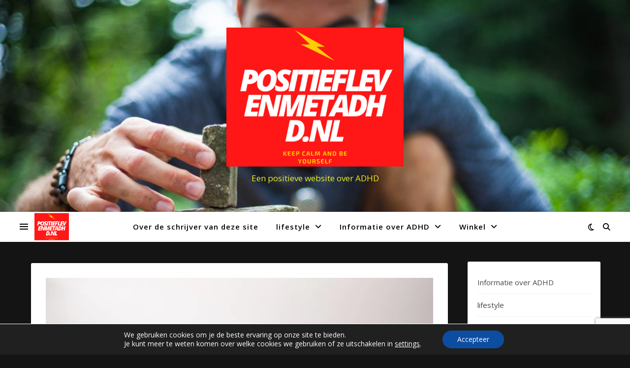

--- FILE ---
content_type: text/html; charset=utf-8
request_url: https://www.google.com/recaptcha/api2/anchor?ar=1&k=6LfUTf0UAAAAAFwq3Pz80cqJW-0NAwqovKCRpfC6&co=aHR0cHM6Ly9wb3NpdGllZmxldmVubWV0YWRoZC5ubDo0NDM.&hl=en&v=TkacYOdEJbdB_JjX802TMer9&size=invisible&anchor-ms=20000&execute-ms=15000&cb=d615mmyzcyy8
body_size: 45732
content:
<!DOCTYPE HTML><html dir="ltr" lang="en"><head><meta http-equiv="Content-Type" content="text/html; charset=UTF-8">
<meta http-equiv="X-UA-Compatible" content="IE=edge">
<title>reCAPTCHA</title>
<style type="text/css">
/* cyrillic-ext */
@font-face {
  font-family: 'Roboto';
  font-style: normal;
  font-weight: 400;
  src: url(//fonts.gstatic.com/s/roboto/v18/KFOmCnqEu92Fr1Mu72xKKTU1Kvnz.woff2) format('woff2');
  unicode-range: U+0460-052F, U+1C80-1C8A, U+20B4, U+2DE0-2DFF, U+A640-A69F, U+FE2E-FE2F;
}
/* cyrillic */
@font-face {
  font-family: 'Roboto';
  font-style: normal;
  font-weight: 400;
  src: url(//fonts.gstatic.com/s/roboto/v18/KFOmCnqEu92Fr1Mu5mxKKTU1Kvnz.woff2) format('woff2');
  unicode-range: U+0301, U+0400-045F, U+0490-0491, U+04B0-04B1, U+2116;
}
/* greek-ext */
@font-face {
  font-family: 'Roboto';
  font-style: normal;
  font-weight: 400;
  src: url(//fonts.gstatic.com/s/roboto/v18/KFOmCnqEu92Fr1Mu7mxKKTU1Kvnz.woff2) format('woff2');
  unicode-range: U+1F00-1FFF;
}
/* greek */
@font-face {
  font-family: 'Roboto';
  font-style: normal;
  font-weight: 400;
  src: url(//fonts.gstatic.com/s/roboto/v18/KFOmCnqEu92Fr1Mu4WxKKTU1Kvnz.woff2) format('woff2');
  unicode-range: U+0370-0377, U+037A-037F, U+0384-038A, U+038C, U+038E-03A1, U+03A3-03FF;
}
/* vietnamese */
@font-face {
  font-family: 'Roboto';
  font-style: normal;
  font-weight: 400;
  src: url(//fonts.gstatic.com/s/roboto/v18/KFOmCnqEu92Fr1Mu7WxKKTU1Kvnz.woff2) format('woff2');
  unicode-range: U+0102-0103, U+0110-0111, U+0128-0129, U+0168-0169, U+01A0-01A1, U+01AF-01B0, U+0300-0301, U+0303-0304, U+0308-0309, U+0323, U+0329, U+1EA0-1EF9, U+20AB;
}
/* latin-ext */
@font-face {
  font-family: 'Roboto';
  font-style: normal;
  font-weight: 400;
  src: url(//fonts.gstatic.com/s/roboto/v18/KFOmCnqEu92Fr1Mu7GxKKTU1Kvnz.woff2) format('woff2');
  unicode-range: U+0100-02BA, U+02BD-02C5, U+02C7-02CC, U+02CE-02D7, U+02DD-02FF, U+0304, U+0308, U+0329, U+1D00-1DBF, U+1E00-1E9F, U+1EF2-1EFF, U+2020, U+20A0-20AB, U+20AD-20C0, U+2113, U+2C60-2C7F, U+A720-A7FF;
}
/* latin */
@font-face {
  font-family: 'Roboto';
  font-style: normal;
  font-weight: 400;
  src: url(//fonts.gstatic.com/s/roboto/v18/KFOmCnqEu92Fr1Mu4mxKKTU1Kg.woff2) format('woff2');
  unicode-range: U+0000-00FF, U+0131, U+0152-0153, U+02BB-02BC, U+02C6, U+02DA, U+02DC, U+0304, U+0308, U+0329, U+2000-206F, U+20AC, U+2122, U+2191, U+2193, U+2212, U+2215, U+FEFF, U+FFFD;
}
/* cyrillic-ext */
@font-face {
  font-family: 'Roboto';
  font-style: normal;
  font-weight: 500;
  src: url(//fonts.gstatic.com/s/roboto/v18/KFOlCnqEu92Fr1MmEU9fCRc4AMP6lbBP.woff2) format('woff2');
  unicode-range: U+0460-052F, U+1C80-1C8A, U+20B4, U+2DE0-2DFF, U+A640-A69F, U+FE2E-FE2F;
}
/* cyrillic */
@font-face {
  font-family: 'Roboto';
  font-style: normal;
  font-weight: 500;
  src: url(//fonts.gstatic.com/s/roboto/v18/KFOlCnqEu92Fr1MmEU9fABc4AMP6lbBP.woff2) format('woff2');
  unicode-range: U+0301, U+0400-045F, U+0490-0491, U+04B0-04B1, U+2116;
}
/* greek-ext */
@font-face {
  font-family: 'Roboto';
  font-style: normal;
  font-weight: 500;
  src: url(//fonts.gstatic.com/s/roboto/v18/KFOlCnqEu92Fr1MmEU9fCBc4AMP6lbBP.woff2) format('woff2');
  unicode-range: U+1F00-1FFF;
}
/* greek */
@font-face {
  font-family: 'Roboto';
  font-style: normal;
  font-weight: 500;
  src: url(//fonts.gstatic.com/s/roboto/v18/KFOlCnqEu92Fr1MmEU9fBxc4AMP6lbBP.woff2) format('woff2');
  unicode-range: U+0370-0377, U+037A-037F, U+0384-038A, U+038C, U+038E-03A1, U+03A3-03FF;
}
/* vietnamese */
@font-face {
  font-family: 'Roboto';
  font-style: normal;
  font-weight: 500;
  src: url(//fonts.gstatic.com/s/roboto/v18/KFOlCnqEu92Fr1MmEU9fCxc4AMP6lbBP.woff2) format('woff2');
  unicode-range: U+0102-0103, U+0110-0111, U+0128-0129, U+0168-0169, U+01A0-01A1, U+01AF-01B0, U+0300-0301, U+0303-0304, U+0308-0309, U+0323, U+0329, U+1EA0-1EF9, U+20AB;
}
/* latin-ext */
@font-face {
  font-family: 'Roboto';
  font-style: normal;
  font-weight: 500;
  src: url(//fonts.gstatic.com/s/roboto/v18/KFOlCnqEu92Fr1MmEU9fChc4AMP6lbBP.woff2) format('woff2');
  unicode-range: U+0100-02BA, U+02BD-02C5, U+02C7-02CC, U+02CE-02D7, U+02DD-02FF, U+0304, U+0308, U+0329, U+1D00-1DBF, U+1E00-1E9F, U+1EF2-1EFF, U+2020, U+20A0-20AB, U+20AD-20C0, U+2113, U+2C60-2C7F, U+A720-A7FF;
}
/* latin */
@font-face {
  font-family: 'Roboto';
  font-style: normal;
  font-weight: 500;
  src: url(//fonts.gstatic.com/s/roboto/v18/KFOlCnqEu92Fr1MmEU9fBBc4AMP6lQ.woff2) format('woff2');
  unicode-range: U+0000-00FF, U+0131, U+0152-0153, U+02BB-02BC, U+02C6, U+02DA, U+02DC, U+0304, U+0308, U+0329, U+2000-206F, U+20AC, U+2122, U+2191, U+2193, U+2212, U+2215, U+FEFF, U+FFFD;
}
/* cyrillic-ext */
@font-face {
  font-family: 'Roboto';
  font-style: normal;
  font-weight: 900;
  src: url(//fonts.gstatic.com/s/roboto/v18/KFOlCnqEu92Fr1MmYUtfCRc4AMP6lbBP.woff2) format('woff2');
  unicode-range: U+0460-052F, U+1C80-1C8A, U+20B4, U+2DE0-2DFF, U+A640-A69F, U+FE2E-FE2F;
}
/* cyrillic */
@font-face {
  font-family: 'Roboto';
  font-style: normal;
  font-weight: 900;
  src: url(//fonts.gstatic.com/s/roboto/v18/KFOlCnqEu92Fr1MmYUtfABc4AMP6lbBP.woff2) format('woff2');
  unicode-range: U+0301, U+0400-045F, U+0490-0491, U+04B0-04B1, U+2116;
}
/* greek-ext */
@font-face {
  font-family: 'Roboto';
  font-style: normal;
  font-weight: 900;
  src: url(//fonts.gstatic.com/s/roboto/v18/KFOlCnqEu92Fr1MmYUtfCBc4AMP6lbBP.woff2) format('woff2');
  unicode-range: U+1F00-1FFF;
}
/* greek */
@font-face {
  font-family: 'Roboto';
  font-style: normal;
  font-weight: 900;
  src: url(//fonts.gstatic.com/s/roboto/v18/KFOlCnqEu92Fr1MmYUtfBxc4AMP6lbBP.woff2) format('woff2');
  unicode-range: U+0370-0377, U+037A-037F, U+0384-038A, U+038C, U+038E-03A1, U+03A3-03FF;
}
/* vietnamese */
@font-face {
  font-family: 'Roboto';
  font-style: normal;
  font-weight: 900;
  src: url(//fonts.gstatic.com/s/roboto/v18/KFOlCnqEu92Fr1MmYUtfCxc4AMP6lbBP.woff2) format('woff2');
  unicode-range: U+0102-0103, U+0110-0111, U+0128-0129, U+0168-0169, U+01A0-01A1, U+01AF-01B0, U+0300-0301, U+0303-0304, U+0308-0309, U+0323, U+0329, U+1EA0-1EF9, U+20AB;
}
/* latin-ext */
@font-face {
  font-family: 'Roboto';
  font-style: normal;
  font-weight: 900;
  src: url(//fonts.gstatic.com/s/roboto/v18/KFOlCnqEu92Fr1MmYUtfChc4AMP6lbBP.woff2) format('woff2');
  unicode-range: U+0100-02BA, U+02BD-02C5, U+02C7-02CC, U+02CE-02D7, U+02DD-02FF, U+0304, U+0308, U+0329, U+1D00-1DBF, U+1E00-1E9F, U+1EF2-1EFF, U+2020, U+20A0-20AB, U+20AD-20C0, U+2113, U+2C60-2C7F, U+A720-A7FF;
}
/* latin */
@font-face {
  font-family: 'Roboto';
  font-style: normal;
  font-weight: 900;
  src: url(//fonts.gstatic.com/s/roboto/v18/KFOlCnqEu92Fr1MmYUtfBBc4AMP6lQ.woff2) format('woff2');
  unicode-range: U+0000-00FF, U+0131, U+0152-0153, U+02BB-02BC, U+02C6, U+02DA, U+02DC, U+0304, U+0308, U+0329, U+2000-206F, U+20AC, U+2122, U+2191, U+2193, U+2212, U+2215, U+FEFF, U+FFFD;
}

</style>
<link rel="stylesheet" type="text/css" href="https://www.gstatic.com/recaptcha/releases/TkacYOdEJbdB_JjX802TMer9/styles__ltr.css">
<script nonce="qZF6n0gA1TXiVbXPim3A3A" type="text/javascript">window['__recaptcha_api'] = 'https://www.google.com/recaptcha/api2/';</script>
<script type="text/javascript" src="https://www.gstatic.com/recaptcha/releases/TkacYOdEJbdB_JjX802TMer9/recaptcha__en.js" nonce="qZF6n0gA1TXiVbXPim3A3A">
      
    </script></head>
<body><div id="rc-anchor-alert" class="rc-anchor-alert"></div>
<input type="hidden" id="recaptcha-token" value="[base64]">
<script type="text/javascript" nonce="qZF6n0gA1TXiVbXPim3A3A">
      recaptcha.anchor.Main.init("[\x22ainput\x22,[\x22bgdata\x22,\x22\x22,\[base64]/MjU1OmY/[base64]/[base64]/[base64]/[base64]/bmV3IGdbUF0oelswXSk6ST09Mj9uZXcgZ1tQXSh6WzBdLHpbMV0pOkk9PTM/bmV3IGdbUF0oelswXSx6WzFdLHpbMl0pOkk9PTQ/[base64]/[base64]/[base64]/[base64]/[base64]/[base64]/[base64]\\u003d\x22,\[base64]\\u003d\x22,\x22w5rCpcOwCsK4w6TCsyXCpB/CrG8XeMKbXgkow4vClTNiUcO2wonCsWLDvQYCwrN6woQtF0HClXTDuUHDrCPDi1LDtz/[base64]/[base64]/fiUgw7djwrPDihU/QcO2OMKNe8OPw6XCpMOZOSzCmMO6SsKQB8K5wporw7t9wpfCpsOlw79vwqrDmsKewpU9wobDo0HCqC8Owqc0wpFXw6LDpjRUeMKFw6nDusOZQkgDZsKnw6t3w5HCrWU0woPDmMOwwrbCpcKPwp7Cq8K/FsK7wqxIwog9wq19w5nCvjgnw7bCvQrDvHTDoBtvQcOCwp1/w7QTAcOJwpzDpsKVWgnCvC8hWxzCvMOgMMKnwpbDribCl3Ece8K/w7tTw4pKOCADw4zDiMKgW8OAXMKKwrhpwrnDgEvDksKuAjbDpwzCksO+w6VhBzrDg0NNwqQRw6UNHlzDosOPw4h/InvCtMK/QBnDjFwYwrPCkCLCp23DtAsowpvDgwvDrCJtEGhKw4zCjC/ClMKDaQNkeMOVDXzCncO/w6XDjibCncKmelNPw6J1wolLXQjCnjHDncO2w5Q7w6bCsRHDgAhGwr3Dgwl8PngwwqQVworDoMOjw5M2w5dPW8OMenUYPQJ9eGnCu8Klw6oPwoI0w47DhsOnEsKqb8KeDHXCu2HDjcOlfw0GKXxew4lUBW7DrcK2Q8K/wpDDt0rCncKOwpnDkcKDwqjDnz7CicKXUEzDicKzwp7DsMKww7vDp8OrNjDCqm7DhMOqw7HCj8OZesK4w4DDu3k+PBMrcsO2f2tGDcO4I8OnFEt4wrbCs8OyZMK1QUobwqbDgEMqwqkCCsK/wr7Cu30fw6M6AMKnw7vCucOMw6/CtsKPAsK9eQZEBBPDpsO7w54Ewo9jQl0zw6rDjH7DgsK+w7PCrsO0wqjCtMOywokAasK7Rg/[base64]/w7DCiwNhZRJ1A1nCtMK6w4R3fRoSEMKcwpXDjBfDn8OFIHLDjixeNhdyw7jCgw8swpgPUX/CkMOPwqvCsjzCqy/DtgIAw4HDs8Kfw78Rw5djb1LCr8O/wq3Dp8OIccOwNsOFwqxkw74NXhfDp8KWwpXCrQA0XUvCrcK3QMO7w4xjwpfCkXhZPsO/FMKMSBLCrU0EN0/[base64]/Dr8OHP8O0wrHDpEImOsK0wpPDi8K2C0wAwo/DqsOycsOUwozDuR/Dj18YasK5wqfDuMOyf8KVwrVUwoYZAW/Cj8KMFRh+ODzChVrDnMKjw4zCn8Obw5nCvcOySsKIwqXDoyrDsg/DnU5GwqrDtcKoe8K7FMKLEkIcwp4Swo45UBnDpg96w6zCkjPChWJowp7Dnz7Di1l8w4rDonoKw5AMwq3DqjLCsGFvw53CtH9KVHIqWmXDizwVH8OkS1DCoMOuXsOiwq1/F8KQw5DCjcOcw6HClRXCm3B+PDgMMHcjw73DgDtATxfCu3Fcwr3CksO/w5t1EMOjwo7DlUctXsKxHzTCsnDCm0URwq/Cm8KlbDVIw4HDlRHDr8OdMcK/wp4VwrEVw4ZeYcOzMcO/[base64]/Hitsw5PCusKsw7LCtQ/CrAjCknbCo1jClyJ8V8OSC3FcB8KpwoTDtwEQw4HChyzDhMKnJsKfL3PDqsKaw4nCkR7DpCkLw6nCky4vQ2VcwoluPsOLXMKnw6LClEjCk0rCnsK3bsKQPih1Hz0mw6/Dh8Kbw4TCnm9rbTHDuC4NDcOBWT97UwjDoXrDpRgCwpAGwoIOTMKTwrA2w4Akwow9U8OPXDI7Ji/[base64]/[base64]/wrZwe8OXbMOQw5XCjsKEwqLCk23Cu8OkL8KIJ8KUwrvDnU9Fc2ROQsOMVsKnG8OrwoXDn8OJw5Esw4tCw4bCpwEhwr/CrknClmLCjkrDpWIlwqHCncKpM8Knw5pcbRF4wrnDl8OicErCnVgWwoVYw6IiOsKTdhE1CcOpaWrDsixTwoghwrXDh8OcdcKjGMO0w7t2w7LCpsKgYMKyYsKLbcK/EmIawpjDpcKgKATCsW3DicKregcvWDcUAybCnsOXZ8OGw4V2O8K/w4xoIX/DuAHCm3DDhVzCjsO1TjXDrcOdA8Knw5ojAcKAEQzCqsKoaz4leMKsPn9Qw6t7QMKRUyjDiMOWwrnCnAFJe8KXGTs2wr0Jw5vCi8ODTsKEWsOWw7p8wrrDicKFw4nDkFM4XMOWwopGwo/DqmQMw6HDtiHCksKnwpE4wo3DvTfDtR1Dw59uUsKPwqrClQnDsMKKwrfCs8OzwqsTWsKbwoViDcKnT8O0eMKowqDDpSpjw65XOF4oC38iTjLDlsKGLwTDj8O/ZcOzw57CtzjDlMOxWgEiC8OEbSALY8KCL3HDsiUBd8KRwo/[base64]/Cj3FCwojDpG0Jw7jDmVYSDcKAWcKHIMKYw5Z7wq/DocONHGvDllPDvS7CiwbDkU/DnHrCmTPCscOvNMKQJ8KGMMK4Q0bCuVRrwprCoGINOGMFcyfCiV/DtRfCicK3EUhzwot0w6RVw6jCv8O5ekpLw6rCj8Kmw6HDucOOw7fCjsObY0/DgB0UAMOKw4jDikNWwoN1VjHCsTRqw7rCssKxawzChsKOZ8Oew7/Cqjw+CMOswqfCihFCD8O0w4Raw4dSwqvDuzPDtiEHC8ObwqECw40/[base64]/Dn2MuJsObw5Uzw4vDmg8uwofCv3bDl8Otw4nDg8KSw4vDo8OowppEH8KACy7DtcOVMcKJJsKgwrwdw6bDplwYwrPDt014w6zDoFNeJ1HDmUnCsMORwpvDqsOyw6hPLjJew4PCicKRQcK5w7xqwrfDrcOtw5TDlcKPCMO+wqTCtkAgw5sofQkzw4YcQcOscxN/w5ARwqvCk18fw7nDmsKvBTN9QVrDinbCnMOLw6rDjMK2wrRYWW19wo7Dpi7CmsKIREB/[base64]/CvGHDpMOPwr8EG3LDkR7CgMOZw67DpGcLRcOmw4Ukw4clwoANYkVwIhY9wp/DtxgBAsKLwqlLwo9Nwp7Cg8Kpw7bCgVg3wrcrwpQ6bEkowoJSwpwBwr3DqRYJw6XCgcOMw4BVVsOlX8OMwow0wr/CgEPCscOmw5nDpcKmwocmYsOmw4UAcMOUwo3DqMKKwppmVcK8wrQtw73CuyvCvMKEwo1XPMKMIyV9woXCmcO9X8KDRnFTUMOWw6hEecKDWsKKw4gLLxxMY8OgQsKhwpBnDsOBVMOsw7tvw5XDgUjDk8Opw5fCp1LDncODKxrChMKSHMKoGsOSwpDDrwRqDsK/w4PCg8KZE8OHwokww7bCsTgswpsZQsKawqDCkMOtT8ONdXTClD89cyBGZCHCmzbCosKfRwkxwpfDiFJawpzDssORw57Dp8O1HmDDuw/DhwbCrFxoH8KEMjIZw7bCscOdMMOaB01RUMKFw5s+w4bDicOpccK2a2LDrwzCh8K2DMOuH8K/w4YNw6LCvmgkWMKxw60WwqFOwptCw7p0w5wJwrHDjcKmWXrDr156Dw/CjEjClgwRBgYEwpJww5jCjcKAw68cC8KYa2xQGsKVJcKoScO9w5k5w4YKTMONHx5nwr3CicKaw4LDnjQJU3/DhUZKBcKHcUvCnnTDtHLCiMK+f8ObwpXCksKIRcOpdBzCg8OPwrp7w50dXcO1wonDiCDCqMKqKj4Owr0xw6vDjCzDvDrDpAIZwr4XP0rCrsK+wqHCscK3EsO6wqTDqHnDnR5ZPh3CoBV3c35yw4LCr8OeGcKqw5Ncw7TCgXLCnMOeABvCvsO7wozDmGgIw5EHwo/Ck2PDhMOXwqRawqkwDFjDrS7ClMKdw445w7jChMKLworDlMKaFCw8wprCgj43Pk/Cg8KQE8OpN8Khwr9Nf8K0IsOMwq4KLEhOHQN4w5rDr33CmCADEcO3d27DjcKrI07CrcKdFsOtw41JM0DCgUgodj3DiWFrwoVrwpPDikA3w6ckDsKaVnUSEcOOw4kOw61RVQpsWMO/w4sWF8KYVMK0VsOHTAjCvsOdw497w4/DkMObw5zDjMOQVzvCg8K3NMOlLcK9BWHDtCTDssO+w7PDrsOxw5lEwo7DvMO1w4vCl8ONc35gR8Kdwq1KwprCuV16eDnDhU0NasOzw4jDr8KHw6Q5XMK9ZsOfb8K9w4vCjxxSBcOfw5DDrn/DuMOWXAQzwqTCvxAtQMOnQlrDrMOgwpoNw5F4wqXDokJFw6LDjMK0w5/DpGMxwqHDrMORWzpOw5nDo8OJXMKdw5NnJhchw68Bwr7DlSsywofCgghMeybDrRzChz/[base64]/DisKzw5plwokieD3CnMKgBQN+EHRgFifDuEB2w4vDnMOZN8O4WsKCHBU/wpR4wqrDhcOrw6p6EMOzw4l+XcKZwow4w68BMSoEw6nCjMOwwp3CucK4YsOfwo0Pw43DisO/wrYww50/woDDk3wrNhbDkMKScMKPw6V5FcOYfsKTPTvDlMO6blcwwqPDj8KII8KMTUfDpzTDsMK5R8K2NMOzdMOUwqEzw7XDsW9xw4M4TcOZw4fDhcOxVFI/w4DCp8OTcsKJdR4XwpxwWsOawpY2IsKgKsOuwpI6w4jChF8XBMKPGsK3aRnDhsKLBsO0w6TCsB4xK39CIl0pBVAfw6rDky9JacORw6vDhsOLw43CssOVZcO/wpjDgsOsw53Crxdhd8OcdgbDksOIw5U+w6LCvsOODcKCQxPDplLCvUxAwr7DlMK/[base64]/[base64]/wqcuQ8KtZ3hIw5MIwqwpwqvDmRrCgy9Qw6zDusKzw5VrQ8O1wp3DlMK6wqvDuX7DqR5/aznCncOsTQE9wptawpZcw6nCuFdjPcOTZlccI3/Cl8KMwqzDnFNXw5UKEkMEJgN9w5d8GTQfwq1zw54sVSRNwo7DmsO6w5TChcKgwotuNcOxwqvCnMKALxPDsmnCv8OKHsORecOLw7HDrsK9ewMZQn3CihAKSMOlfcKYWD0+fDRNw6h+woLDlMK6PCBsCsK5wpDCm8OdNMKhw4TDicKdGxnDg0sjwpUSK09/w6Z+w5fDicKYJMOnfCY3a8K3wow4Ol4TdUnDj8Oiw4sUwpPDqyDDn1YBY3MjwqNawrLCscObwoMCw5bClBzChMKkI8Ohwq/[base64]/DgsOtDsOiS8OJaA7Dt8OdbsKaZV90wpdew6DDv1jDncKIw74Ww6EtG3hcw5nDiMOOw6/DqMObwpfDvcK/[base64]/DrybCjlhuZGBfw7TCqkJ7YsOVwrwNwo/Ctggtw5jCrzFYUcOUa8KxHsKqCsOYSl/[base64]/DtQjDiCw7ITjDo3PCrz0Tw79Jw4J2aDjCmcO0wojDk8Knw6Mtw6XCpMObw4JZwqkuZsOSCsOmPMKNa8OAw6PCicOuw7PDuMKWPmIOLDdcw6DDsMO6VGrCm31mLcOmHcOXw77Co8OeGMO7csKPwqTDh8ObwrnDvcODDjRxw4kQwpM8N8OMNsOOScOgw71sMcKeOk/CnHPDn8KfwrATY3vCpCPDjsKHY8OKdsOMI8Onw7l/K8K0cx4FWm3DgGbDnMKrw4VVPHrDjh9HSwhOcwtCEcK6wr/[base64]/f8ORwpMMwrHCtcO/w7HChlTCnsKQLMKpwrPDk8KQBcKlwrDCh3HCm8KUKgbCvyMYe8Kgwp7Dp8KxcCEgw7obwrIaG39/UcOPwprDusKkwrPCr17DkcOVw5JuIzbCosKSOsKCwp3CkTkQwqbCqcOvwroyGMOPwr9XNsKrIibDo8OMeAHDnWzCuzTDj33DoMKcw5MBwr/CtA5AAGFuwqvDuRHDkjorZnAGVsKWd8O2YWvDi8OCPGw3dj7Dl2LDjcOcw6VvwrLDm8K1wpMnw5E5w4LCvwPDrMKeb1bCnUPCmmcLw4fDqMKjw6YyV8KvwpPDmk9lwqTCoMKuwplUw7/CiG42OsO3XnvDssKTH8KMw7Rmw4o1Q3rDoMKCJQvCrGMWwosxV8OvwqjDlyLCkcKLwrdMw6HDkz00w5sJw5/DvVXDqgHDoMKzw4/CmT3Dt8KHwp7DssOIwqoYwrfCtAJPUG4WwqRJYsKFSMKkPsOrw6F8AHDCgCDDriPDgsOWGmPDocOnwoTCgxBFw6jCvcK3RXfCpFkVSMKGS1zDrFAaQE97IMK8OWMXGU3Dr3rCtmvCu8KswqbDh8OZZ8OCLlDDr8K0YhZWBMKpw6B7B1/DlUtbSMKew4DCjsOER8O4woPDqFLCpcO1w4A0wqHDoiTDocOcw6Zgw6ggwq/DhcKTHcKuw6xTwqfDj3bDiC1kw4bDuzvCtHnDrMKPU8O8TsOzWz1Owq5fwqENwpXDqxdsagx5wr1lMcOpP04BwrvCvyQqJBvCisO0VcOZwp1uw6bCp8OUKMOFw6TDq8OJeR/DpMORe8O6wqLCrUETwr5pw4nDjMKzOwgFwq/Cvgggw7PDr3bCr1o9cErCqMKsw7DCkTkOwovCg8K5d15Bw5zCthwRworDokwow7PDhMOSRcKhwpd8w48uAsOFLhPCr8K6XcO2OSrDp20VUmQqYXXDgmNIJFzDvsOoNlQGw7hPw6MFHgwLHMOpwrLCvU3CmsKiexHCvcKyc3I+wq1kwoZ3aMKaZcOSwrc/[base64]/[base64]/Dm8OSX8KlE8Kfw47Dkgw/KjjDk0YnwrlgwoTDo8KvfcK+EsOPEMORw7XDpMOVwr9Qw5Ymw5fDjFXClSY3eXRkw54Jw6jClQhaT2IzZn9FwrJxWUFXSMO3wo7ChmTCvjwJCcOOw69Ww71bwoTDisOrwqESCU7DgMK2DxLCsVsVwpwLwqLDnMKgR8KRwrVswprCo2tRK8O8w53CokvCkx/CpMKyw4lXwrtMFk5ewoHCuMK/[base64]/[base64]/[base64]/CrGjCrhJFw6bClMK6wpzCgMK/w4TDkwbClX/DmMKePcKrw67CsMK3MMKIw4fCrBFWwosVEMKBw45SwoxjwpDDt8OjMMKwwp5lwpUBYxrDl8Ozw5zDvicawrbDu8KRHsOwwqYFwofDhlTDmcKow7rCgMKcL1jDqHvDicOlw440wqrCuMKDwqZSwpsYUWPDgGXCkUHDu8O0AsKqw6ALAwnCrMOpwolRPD/Dl8KRw7nDvD7CmcKHw7bDj8OYM0pYUMKaJSXCm8Okw4Q9HsK7wolLwplNw7TCssKeIUvCuMOCRCwpGMOzwq5VSGtHKVzCh2/DlVsKwqhIw6JQFAcHKcOtwoZjHBTCjgHCtE8Sw4hLVjLCj8ONB0DDvMKjdnHCmcKRwqdEJ11XZTwkEBrCnsOywrrCiF3CrsO9E8OGw6YcwrEmT8O/[base64]/DqsOBNMOdw7t8XWAITxnDi2p/[base64]/[base64]/Dl34qwownfAHCgcK4woIYWGxLw6E3wpjCk8KmJ8KCCS8vZHbCncKAQ8OCbMOeLk4FH1XDhsKdSsOjw7TCjS/[base64]/BmQPD8Kka8Kiw7IEw7kgw5BOYcOza8K9KcOHCBzCiAMaw6pKw73Dr8OMYzIURsKhwo8Qb3XDk2/CuATDvTBmBn/[base64]/Dj8OTwpDCqlzClsKjw6o7PyvDi8OYIhtnD8OZw7w7w7gLWQRcwqkmwrxORWnDriUkFsKgPsO0VcK4wqEYw60MwojDmnl4U3DDun4TwqpRDToDCsKBwrXDtwcNOV/CnV7ClsOkEcOQw7nDsMO8RBMRNwQJaUrClDbCuHnDpF5Aw45aw5RQw6B2eD0ZK8KZfxxFw4pCKy/CjsO3VWnCt8OoFsK1dsOCwrfClcK/w5cQw4dSwpcaTMOqaMKzw53DhsOtwpABAMKbw5JGwobCrMONHcK1wrBUwoNNeiw2WWYBwp/DtsKtbcO6woUUw6LDs8OdOMOFw5bDjiLChSrCpCcEw5N1KsOlw7zCoMKqw4XDi0HDsX07QMKZQwUZw5LDi8K/P8OEw5ZZw602woDDl3jDhsOmAcOcXlNPwq8ewpsKSywXwrxlw53Cnxkpw5tbfcOVwq7DhsO6wpZIaMOhVC5MwoAuQcOKw6bDoTnDnGIOMgFiwporwrLDpsKrw4nDqsKSw6fDosKoesOowo/DsHc2B8K4TMKUwrh0w6vDgsOGc0bDqsO3EzjCusOvCcOTIxhzw5vClSjDrF/DvcK5w5XDmsOmezhHfcOfw7BPGnxqwrXCtDAvd8OJw6PCmMKpQ27DoDN/XAbCnAXCosK0woDCriXCicKAw6rCgkrCjj7DjFsGacORPmYWHkXDkQFabnwMwqnCk8OpDntESz/[base64]/CtxvCoEZmL8OLcX1iw6TDkAXCgsO+wq4awqNVwo7DgMO3wpxdYDXDrcOMwqjDvnfDocKFRsKrw6zDvUXClETDscOsw7DDsjx/DMKnIQXCghrDssKrw6zCvRo+RkvCkWfDvcOmEcKUw5vDmz3DplbCiAJNw7LCrcKtck7ClThqZwjCm8O8DcKIIE/DjwfDjsKuW8KmNcOKw7LDlwYbw4zDpcOqGgMiw4/DnFLDm28VwoNMwq7Dp0NbESfChhzCsgxpKlHDsyXDulvCkAfDhQ5MO1lfM27Chx0IPU8Uw5hsQcOpW2sHbQfDkWNtwptzcMOmb8OqUCspZcObw4PCjHxMLcKnWcOUaMOEw6ESw4tuw5zDm1IFwp80wq3DvzrCocONOH3Cqho/w6zCnsOcw69Gw7V4w6JrEMKnwqV8w6jDiT/DinwlMSVsw6nCr8K0XsKpecKKbsKPw6PCh1TDsVXDn8KWIUYKBAjDnWlUa8KeQTsTNMKHLcOxWhBeQw0cD8Omw7MmwpwrwrnDqcKIFsO/[base64]/[base64]/[base64]/CosKARsKiesOVwobCgzFbVUDCjjPCoSMow7wtwonDp8KzHMKcOMOBwqsTeUtxwrHDt8Kvw7zCh8K4wqksPkdOEMOqdMOkwqVHLAVhwqwkw7XDnMOCw4ADwpHDqQ9Fw4jCo18dw7/DucONWH/Dn8OowodSw77DvxHClXnDmcKTw4xHwojDkl/[base64]/DpTgLWQtow7vDsUt0XsKAG8KCCgXDkMOLw7jDgwTDr8OpDVHDpsKUwqJ9w5ApTz5OeDHDqcKkL8OgKnxTA8KgwrhNwrjCpQnDmV0VwqjClMOpWMOhTHDDohVSw7IBwrTCmcK/[base64]/CiCLChMKzw7pQw7nCicKtwpPCtcK4wpsjYH0lwooHw6FWAjVSWcKqBn7CpjpffMOcwqAyw4pbwoLCuQbCg8K3P1/DhsOTwr98wrkCK8OewpzCknJZCsKUwohlYmLCkhIyw6/DpCHDksKnIsKJF8KiRsOow5AQwrvDocOgBsOYwqDCosOpayYswrYcw77DtMOba8Kqw7h3wpjChsOSwoUEBnrCrMKvJMOqCMOvN3pZw4FdTV8Dw67Dh8KVwq5JVsKGMcKJMcKJwpbDqHzCuhJ8w7rDksOZw5LDlw/CnHYfw6ExRyLChz5tYMOlw71QwqHDt8KofyAwLcOmLMK9wr7DsMK+w7XCr8OWbQ7DmMOXAMKrw6XDswjCmMKhXG9Ywq9PwpDDjcKiwrwfBcK/NFzDksKVwpfCmlPDoMKRfMKQwoQCdDUCUlxYMGEEw6fCh8KaZ3hQwqXDlW0IwrdUaMKKwp/Cs8KLw4vCqk0HfyUsUTJQNEZ9w4jDpw0IL8KKw5k1w5TDpSp+VsOnOMKURsOHwrDCvsOCRU9kVhvDt2ExOsOxIXzCmw4Swq7Dt8O3YcKUw5vDpUXClMK2wqNMwoNtZcOIw6HDj8Onw71TwpTDk8OCwqLCmS/[base64]/Cq1kaCMONZSJAagcBwqE0KXIAXMKow78VO3YkQ0/[base64]/[base64]/JUsyDX/ChsKZPMKMwpLDtMOhw5HDnC0KLsOMwrLDsRZiH8Obw4JAOUzCjUJYXFgSw5nDscOwwpXDsWrDqCNvCcK0eEwwwqzDo0RlwobDpjDCmHF0wq7Cq3AVLxzCoT05wojDol/CvMK8wq0jVsKWwq5EACvDvjTCuUBENcKpw7A3e8OdGxcaGGl9KjzDnGhIFMOJF8O7woEcLXUswp0/woDCmXpABMOsT8KrWy3CsQd2UMOnwoTClMK9OsOxw75fw7zCsAE6IQgWF8KNZH/CpsOlw4xZGMOwwr0QPHg8w5jDtMOpwqfCr8K7EcKsw7MiUcKZwofDmRjCuMKbJcKew51yw7zDiSF5aDvCj8K9NGN0A8OkXCYIODTDphnDh8O0w7HDkjI4EzobNy/[base64]/CkndFfFNEbEF+RGYdMwvDmyEXfcKLw5FJw4zCm8KpE8Ogw5Qkw6ByXVPCvMOmwpdgNQ/[base64]/CmMKfKcOnw6gTw7FGM2tfw459IBrCq8K6w5DDhXtkwql8aMKKYMOWc8K/wrktJGp9w5XDh8KEL8KEw5/ClsKEamdIPMOTw4PDqcOIw4HCpMKJTBrChcOswqzDsHfDgQHDuCcjXxvDnsOGwqIXIMKAwqFBHcONGcKRw70zE2XCixXDiWPDlT/CjcOoXwjDhwwlw5rDhg/[base64]/DqwBzUcKywoJKwpwow55DwpUcw5/[base64]/cX7CuibCjAkPJsKgw4LDmsKiNSLDikRkw7rDvcOrwoNSMzbDmMO6SsKSBMOHwrVNMjvCm8KOYDPDisKqNVVuasOdw6rCijPCu8Kvw4rDngnCgQZEw7nDv8KWQMK8w53CpsKGw5XCtUfDkAQ1F8OkO1/CiEjDs2UrLMK5CGwLw6VCSQVdFcKGwpDCgcKQIsK/w5XDs0sqwqAJworCsz3Ds8OpwpVqwo3DhRLDsBjDj2dTe8OuEl/[base64]/[base64]/asKJwpPCiEvCnsKPwo/DgsKbLHrCscOhw78fw4J4wqt6w5MVw53CsnLChcOewp/DmcKnw7nDt8O7w4dRwr/DlCnDnnsYwrDDsXLCoMKXNFxjDxbCo3/Dv21RHGcYwp/CkMKdwp3CqcKeMsKYXzEuw5okw75ow7rCrsKdw4VtSsOlMlZmBcO5w7Fsw4MhXFhww4sRC8Odw44Nwq/[base64]/wpfCiXMHwqMxw7LCkELCrTxNwpPDryUeOF1XUnpNdcKtwq5RwqcpZ8KpwpwswpEbXgPDmMO7wodXwoUnBcKuw77CgzQHwrzDq07CngVOfkcxw7lKZMKiBMO8w7Fdw6xsC8Olw6nCsk/Cqx/Ci8Kqw6HCk8O8ci/DrTfCmQkvwqssw4EeFiB0w7PDo8KHLCx+bMOkwrctFCN7w4cKKWzCvWVZQ8KBwrQvwqR7EcOjeMKqQx02w7PCsAhRExI6XMOew4oddcKKw6/Cu1EEwqrCjMO3w5VCw4p5worCmcKGwoLCtsOtDnHCv8K6w5Bfwpt3wrt9wokEWcKUd8OOw6IPw6kyKR/DhEPCvcKkbsOcXQwawpRJesKdcCXCpSgJd8K6F8KJX8OWUcO5w4HDt8Oew5/[base64]/CjsOxV3Rzw5zDvFfDmG3DvlYGwptiwqAFwrVBwqbCgibCmiPDqShxw6cYw4hOw5TDnMK/w7DCnsOyME7DocOsYQwHw4h5wqdmwqp0wrMROFFZw5PDgsOjw4jCv8K6wqFOWlRwwqV9YWHClcKlw7LCvcKMw7oew54VA3VJOzA3SwNVwpBSwrTDmsKXwoTCqVXDn8Kcw7DChllZw5Mxw49ww6/Ciz3DmcKRwrnCtMOUw4/[base64]/w7XDjEnDnzfDh1x0FVVVcsKiwqvDsMO+QG3DpcOoHcO1E8OjwoDDqRRtTTNDwrfDp8KOwo8Gw4TDukjDtybClF9YwozCqX3DvzDCi0AYw6kHJSdgwpLCnC7DvcOsw4fDpz3DhsORBsOaHMK8wpAJf2MJw6hvwq8nbhzDo3/[base64]/DkG5WJAhiw7fCqsOtLxsKwq/Dl8KJw7rCiMOqIDDCtcKyDG/CginCmHbDtMO8w6nCkiJzwrwfDQ8SM8KBPU3DpwUgU0jDrMKRw53DnMOmVQDDvsOhw5s1A8KTw5TDkcOEw4HDtMKHdMO5w4pnw48YwqjCpMKzwr7DvMK1wqLDmcKWwrDDgm5INDHCrMO+V8KrYGlqwp98wr7Cv8Kyw6fDjT7CusK8woHCnSt/KEElclfCs2/[base64]/CsQXCoQ9kwr3CjcKRw4DCuW7DiRzDgMOFG8KGAnVGK8KKw5TDvsKCwocdw4bDu8OaWsO8w6lwwq4zXQbDu8KSw7g+Vy1Dwrp2NhbCkwrCpRzDnj0Kw7pXcsKLwqLDoDpFwrtMGVrDtjjCt8KqHVNbw5gNRMKDwqgYfcKRw6M8HwLClGrDpABWw6rDvcOiw4t/[base64]/[base64]/wogYw57CrWjCgcO+IsKqNMO0PgPDmsKow75xPW3Du1ZVw5Fsw6LCpnc5w4JpQVVsRm/CrnM4K8KMDsK+w4R4a8OBw7/DmsOswpg2ISbCn8KUw47Dm8KJBMKuGQ09bXE8woI/w5UXwr9ywqjCkjLCmMKxw5ZxwrBqIsKLFybCsS5wwoLCg8OjwqDCvwXCtWAzf8Kab8KEFMODaMKUDU/CpidYOikedn7DjDNwwoLCjMOIZcK3wrAgScOeDMKFEMOAY3xgaQJtD3LDli0FwpJdw4XDpgZHW8KvworDnsOxFcOrw4pfNBJUEcOQwoLCkQrDkRjCscOFZWBewqIdwrhoKcKyaSnCscOww6jCuQXCukE+w6fDvUHDlmDCpkYSwo/DlsK7wpddwqpWfMKuFznCkMKMGMKyw4/[base64]/[base64]/w7hhAx/Ck8KQAsOhdcOqbhwKB0DCs8OGdz0QYsOWbcORw4VvKyLDqXgVNztuwo1Cw6MgasKcf8ONwqvDmgvCh1RbdVjDgD7Dm8KWAcKTYSQ5wpEnbyfCjH1nwpsaw73DrMK6E3TCskPDqcKaUcKIfMONwr9rVcO3esKNf0/[base64]/Cs13Ds1NMfsKgCMKzw6nDlsKEw5/DrsKCbcKpw4nCjG7Dv2LDuStEwppJwp54wohUBsKWwovDusO5AMK6wo/[base64]/[base64]/DtsKFw5XChMKUbFEiWsOgN8OywrUswq0eeH/Dg8OLwp0pwojDkUnDimXDr8KhUcKsfTMdHMOEwowkw6/[base64]/I8KATCPDm2PDjhUnExMQfMKcwo1wfsKvwpVEwrA7w4XCuw5swqJcBRvDrcOHKMOzLwDDowpuP0rDqUfCgsOmXcO1NDZOaUbDv8ODwq/DjTzDnRoWwqDCoQ/[base64]/Ci8Oyw7J4wp1MB8OFFMKME8O0wofDm8KLw47DglTCgwvDqMOpZMKjw7LDrMKnTMO+woQPXSbDnTfDl29LwpHCmgo4wrbDs8OPNsO8dsOXKxnDiTfCoMOnCcKIw5NfworDtMKOwpDDh0gwCsOiU37CiVvDiwHCoWrDpHoawqgEOMKOw5zDnsOtwpJIf0/[base64]/CnEdLwrnDqcO6w5M2CMOfw6d/wpcMwpYVFh7CjsOzw6pUKcKGwoowYMKywr19wrrCpTgiFcOZwqbDjMO1w7hawpfDgz/Dnj0uUgofcHLDpMOhw6BuXwczw6jDksKEw47ClmvCm8OSQWozwpzDhWBrNMOjwqvDp8OjTMO2IcOtwprDo119JGjDrT7DkcOPwqTDuXXCnMKLAmrCj8Kcw7o3WmvCvXXDtB/DlBPCpWsEw63Dkmh5UCU9YsKsU149ejvCtsKiUXlMZsO8F8O4w7oowrVWUsK/OXkawq3DrsKfHzDCqMKNdMK3wrFbwpMEYCVvwojCqyXCoiVyw6pzw549NMOTwrZNdAfCj8KXfnwEw5/DqsKnw6PDkcKqwozDkU7DgjDDp1PDq0jCnMKzHkzDsXcuLMKww5tSw5jCqVzCkcOcP2PCv2PCv8OvRsOdDMKFwp/[base64]/Dm33CiEHCg2Fzw44NUwpSGCbDmRszEcO0wplHw4XCusOGwq3CqFYcccKPR8OiUiJ8FMOdw4c4wrTCsR9RwrYRwqBEwpzCvxZZOhNpN8KMwoPDmzTCvcKDwr7CjTTCt1vDuVoAwpvDjjgLwr3Dq2ZaQcOdRGw2aMOoXcKGBH/[base64]\\u003d\x22],null,[\x22conf\x22,null,\x226LfUTf0UAAAAAFwq3Pz80cqJW-0NAwqovKCRpfC6\x22,0,null,null,null,0,[16,21,125,63,73,95,87,41,43,42,83,102,105,109,121],[7668936,514],0,null,null,null,null,0,null,0,null,700,1,null,0,\[base64]/tzcYADoGZWF6dTZkEg4Iiv2INxgAOgVNZklJNBoZCAMSFR0U8JfjNw7/vqUGGcSdCRmc4owCGQ\\u003d\\u003d\x22,0,0,null,null,1,null,0,1],\x22https://positieflevenmetadhd.nl:443\x22,null,[3,1,1],null,null,null,1,3600,[\x22https://www.google.com/intl/en/policies/privacy/\x22,\x22https://www.google.com/intl/en/policies/terms/\x22],\x22Ua285MuI4XA9EjhKHBXJdbAI5OBPxn6a8CwgljUI654\\u003d\x22,1,0,null,1,1764184540358,0,0,[175,18],null,[171,3],\x22RC-_PGkMagecX7Ctg\x22,null,null,null,null,null,\x220dAFcWeA4-W-WBuuj0U5wpf7__oxdNfXm6bOIInlAE0z_GQ2FB026ahaiv-1aHgJKrFSORDW6vRFKr5Rpi8EgelF4_cn4biKg-sQ\x22,1764267340142]");
    </script></body></html>